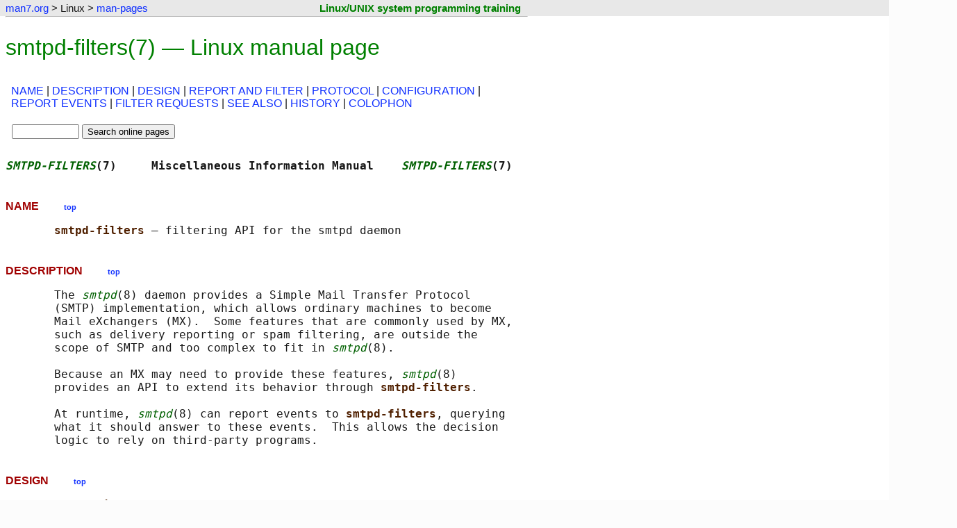

--- FILE ---
content_type: text/html
request_url: https://www.man7.org/linux/man-pages/man7/smtpd-filters.7.html
body_size: 7467
content:

<!DOCTYPE html>
<html lang="en-US">
<head>
    <meta charset="utf-8">
    <meta name="viewport" content="width=device-width, initial-scale=1">

    <title>smtpd-filters(7) - Linux manual page</title>
    <link rel="stylesheet" type="text/css" href="../../../style.css" title="style" />
    <link rel="stylesheet" type="text/css" href="../style.css" title="style" />
</head>

<body>

<div class="page-top"><a id="top_of_page"></a></div>
<!--%%%TOP_BAR%%%-->
    <div class="nav-bar">
        <table class="nav-table">
            <tr>
                <td class="nav-cell">
                    <p class="nav-text">
                        <a href="../../../index.html">man7.org</a> &gt; Linux &gt; <a href="../index.html">man-pages</a>
                    </p>
                </td>
                <td class="training-cell">
                    <p class="training-text"><a class="training-link" href="http://man7.org/training/">Linux/UNIX system programming training</a></p>
                </td>
            </tr>
        </table>
    </div>

<hr class="nav-end" />

<!--%%%PAGE_START%%%-->
<h1>smtpd-filters(7) &mdash; Linux manual page</h1>


<table class="sec-table">
<tr>
    <td>
        <p class="section-dir">
<a href="#NAME">NAME</a> | <a href="#DESCRIPTION">DESCRIPTION</a> | <a href="#DESIGN">DESIGN</a> | <a href="#REPORT_AND_FILTER">REPORT&nbsp;AND&nbsp;FILTER</a> | <a href="#PROTOCOL">PROTOCOL</a> | <a href="#CONFIGURATION">CONFIGURATION</a> | <a href="#REPORT_EVENTS">REPORT&nbsp;EVENTS</a> | <a href="#FILTER_REQUESTS">FILTER&nbsp;REQUESTS</a> | <a href="#SEE_ALSO">SEE&nbsp;ALSO</a> | <a href="#HISTORY">HISTORY</a> | <a href="#COLOPHON">COLOPHON</a>
        </p>
    </td>
</tr>
<tr>
    <td class="search-box">
        <div class="man-search-box">

            <form method="get" action="https://www.google.com/search">
                <fieldset class="man-search">
                    <input type="text" name="q" size="10" maxlength="255" value="" />
                    <input type="hidden" name="sitesearch" value="man7.org/linux/man-pages" />
                    <input type="submit" name="sa" value="Search online pages" />
                </fieldset>
            </form>

        </div>
    </td>
    <td> </td>
</tr>
</table>

<!--%%%TEXT_START%%%-->
<pre>
<span class="headline"><i>SMTPD-FILTERS</i>(7)     Miscellaneous Information Manual    <i>SMTPD-FILTERS</i>(7)</span>
</pre>
<h2><a id="NAME" href="#NAME"></a>NAME  &nbsp; &nbsp; &nbsp; &nbsp; <a href="#top_of_page"><span class="top-link">top</span></a></h2><pre>
       <b>smtpd-filters </b>— filtering API for the smtpd daemon
</pre>
<h2><a id="DESCRIPTION" href="#DESCRIPTION"></a>DESCRIPTION  &nbsp; &nbsp; &nbsp; &nbsp; <a href="#top_of_page"><span class="top-link">top</span></a></h2><pre>
       The <i>smtpd</i>(8) daemon provides a Simple Mail Transfer Protocol
       (SMTP) implementation, which allows ordinary machines to become
       Mail eXchangers (MX).  Some features that are commonly used by MX,
       such as delivery reporting or spam filtering, are outside the
       scope of SMTP and too complex to fit in <i>smtpd</i>(8).

       Because an MX may need to provide these features, <i>smtpd</i>(8)
       provides an API to extend its behavior through <b>smtpd-filters</b>.

       At runtime, <i>smtpd</i>(8) can report events to <b>smtpd-filters</b>, querying
       what it should answer to these events.  This allows the decision
       logic to rely on third-party programs.
</pre>
<h2><a id="DESIGN" href="#DESIGN"></a>DESIGN  &nbsp; &nbsp; &nbsp; &nbsp; <a href="#top_of_page"><span class="top-link">top</span></a></h2><pre>
       <b>smtpd-filters </b>are programs that run as unique standalone
       processes, they do not share <i>smtpd</i>(8) memory space.  They are
       executed by <i>smtpd</i>(8) at startup and expected to run in an infinite
       loop, reading events and filtering requests from <i>stdin</i>(4), writing
       responses to <i>stdout</i>(4) and logging to <i>stderr</i>(4).  They are not
       allowed to terminate.

       Because <b>smtpd-filters </b>are standalone programs that communicate
       with <i>smtpd</i>(8) through <i>fd</i>(4), they may run as different users than
       <i>smtpd</i>(8) and may be written in any language.  <b>smtpd-filters </b>must
       not use blocking I/O, they must support answering asynchronously
       to <i>smtpd</i>(8).
</pre>
<h2><a id="REPORT_AND_FILTER" href="#REPORT_AND_FILTER"></a>REPORT AND FILTER  &nbsp; &nbsp; &nbsp; &nbsp; <a href="#top_of_page"><span class="top-link">top</span></a></h2><pre>
       The API relies on two streams, report and filter.

       The report stream is a one-way stream which allows <i>smtpd</i>(8) to
       inform <b>smtpd-filters </b>in real-time about events.  Report events do
       not expect an answer from <b>smtpd-filters</b>; they are just meant to
       provide information.  A filter should be able to replicate the
       <i>smtpd</i>(8) state for a session by gathering information coming from
       report events.  No decision is ever taken by the report stream.

       The filter stream is a two-way stream which allows <i>smtpd</i>(8) to
       query <b>smtpd-filters </b>about what it should do with a session at a
       given phase.  Filter requests expect an answer from <b>smtpd-filters</b>;
       <i>smtpd</i>(8) will not let the session move forward until then.  A
       decision must always be taken by the filter stream.

       It is sometimes possible to rely on filter requests to gather
       information, but because a response is expected by <i>smtpd</i>(8), this
       is more costly than using report events.  The correct pattern for
       writing filters is to use report events to create a local state
       for a session, then use filter requests to take decisions based on
       this state.  The only case when using filter requests instead of
       report events is correct is when a decision is required for the
       filter request and there is no need for more information than that
       of the event itself.
</pre>
<h2><a id="PROTOCOL" href="#PROTOCOL"></a>PROTOCOL  &nbsp; &nbsp; &nbsp; &nbsp; <a href="#top_of_page"><span class="top-link">top</span></a></h2><pre>
       The protocol consists of human-readable lines exchanged between
       <b>smtpd-filters </b>and <i>smtpd</i>(8), through <i>fd</i>(4).

       The protocol begins with a handshake.  First, <i>smtpd</i>(8) provides
       <b>smtpd-filters </b>with general configuration information in the form
       of key-value lines:

             config|smtpd-version|7.7.0
             config|protocol|0.7
             config|smtp-session-timeout|300
             config|subsystem|smtp-in
             config|ready

       Then, <b>smtpd-filters </b>register the stream, subsystem and event they
       want to handle:

             register|report|smtp-in|link-connect
             register|ready

       Finally, <i>smtpd</i>(8) emits report events and filter requests,
       expecting <b>smtpd-filters </b>to respond or not depending on the stream:

             report|0.7|1576146008.006099|smtp-in|link-connect|7641df9771b4ed00|mail.openbsd.org|pass|199.185.178.25:33174|45.77.67.80:25
             report|0.7|1576147242.200225|smtp-in|link-connect|7641dfb3798eb5bf|mail.openbsd.org|pass|199.185.178.25:31205|45.77.67.80:25
             report|0.7|1576148447.982572|smtp-in|link-connect|7641dfc063102cbd|mail.openbsd.org|pass|199.185.178.25:24786|45.77.67.80:25

       The character “|” may only appear in the last field of a payload,
       in which case it should be considered a regular character and not
       a separator.  No other field may contain a “|”.

       The list of subsystems and events, as well as the format of
       requests and responses, are documented in the sections below.
</pre>
<h2><a id="CONFIGURATION" href="#CONFIGURATION"></a>CONFIGURATION  &nbsp; &nbsp; &nbsp; &nbsp; <a href="#top_of_page"><span class="top-link">top</span></a></h2><pre>
       During the initial handshake, <i>smtpd</i>(8) emits a series of
       configuration keys and values.  The list is meant to be ignored by
       <b>smtpd-filters </b>that do not require it and consumed gracefully by
       filters that do.

       There are currently three keys:

             config|smtpd-version|7.7.0
             config|protocol|0.7
             config|smtp-session-timeout|300
             config|subsystem|smtp-in

       When <i>smtpd</i>(8) has sent all configuration keys, it emits the
       following line:

             config|ready
</pre>
<h2><a id="REPORT_EVENTS" href="#REPORT_EVENTS"></a>REPORT EVENTS  &nbsp; &nbsp; &nbsp; &nbsp; <a href="#top_of_page"><span class="top-link">top</span></a></h2><pre>
       There is currently only one subsystem supported in the API: smtp-
       in.

       Each report event is generated by <i>smtpd</i>(8) as a single line
       similar to the one below:

             report|0.7|1576146008.006099|smtp-in|link-connect|7641df9771b4ed00|mail.openbsd.org|pass|199.185.178.25:33174|45.77.67.80:25

       The format consists of a protocol prefix containing the stream,
       the protocol version, the timestamp, the subsystem, the event and
       the unique session identifier, separated by “|”:

             report|0.7|1576146008.006099|smtp-in|link-connect|7641df9771b4ed00

       It is followed by a suffix containing the event-specific
       parameters, also separated by “|”:

             mail.openbsd.org|pass|199.185.178.25:33174|45.77.67.80:25

       The list of events and event-specific parameters for smtp-in are
       as follows:

       <b>link-connect</b>: <i>rdns fcrdns src dest</i>
               This event is generated upon connection.

               <i>rdns</i> contains the reverse DNS hostname for the remote end
               or an empty string if none.

               <i>fcrdns</i> contains the string “pass” or “fail” depending on
               if the remote end validates FCrDNS.

               <i>src</i> contains either the IP address and port of the source
               address, in the format “address:port”, or the path to a
               UNIX socket in the format “unix:/path”.

               <i>dest</i> holds either the IP address and port of the
               destination address, in the format “address:port”, or the
               path to a UNIX socket in the format “unix:/path”.

       <b>link-greeting</b>: <i>hostname</i>
               This event is generated upon display of the server banner.

               <i>hostname</i> contains the hostname displayed in the banner.

       <b>link-identify</b>: <i>method identity</i>
               This event is generated upon “HELO” or “EHLO” command from
               the client.

               <i>method</i> contains the string “HELO” or “EHLO” indicating the
               method used by the client.

               <i>identity</i> contains the identity provided by the client.

       <b>link-tls</b>: <i>tls-string</i>
               This event is generated upon successful negotiation of
               TLS.

               <i>tls-string</i> contains a colon-separated list of TLS
               properties including the TLS version, the cipher suite
               used by the session and the cipher strength in bits.

       <b>link-disconnect</b>
               This event is generated upon disconnection of the client.

       <b>link-auth</b>: <i>result username</i>
               This event is generated upon an authentication attempt by
               the client.

               <i>result</i> contains the string “pass”, “fail” or “error”
               depending on the result of the authentication attempt.

               <i>username</i> contains the username used for the authentication
               attempt.

       <b>tx-reset</b>: [message-id]
               This event is generated when a transaction is reset.

               If reset took place during a transaction, <i>message-id</i>
               contains the identifier of the transaction being reset.

       <b>tx-begin</b>: <i>message-id</i>
               This event is generated when a transaction is initiated.

               <i>message-id</i> contains the identifier for the transaction.

       <b>tx-mail</b>: <i>message-id result address</i>
               This event is generated when client emits “MAIL FROM”.

               <i>message-id</i> contains the identifier for the transaction.

               <i>result</i> contains “ok” if the sender was accepted,
               “permfail” if it was rejected or “tempfail” if it was
               rejected for a transient error.

               <i>address</i> contains the e-mail address of the sender.  The
               address is normalized and sanitized, the characters “&lt;”
               and “&gt;” are removed, along with any parameters to “MAIL
               FROM”.

       <b>tx-rcpt</b>: <i>message-id result address</i>
               This event is generated when client emits “RCPT TO”.

               <i>message-id</i> contains the identifier for the transaction.

               <i>result</i> contains “ok” if the recipient was accepted,
               “permfail” if it was rejected or “tempfail” if it was
               rejected for a transient error.

               <i>address</i> contains the e-mail address of the recipient.  The
               address is normalized and sanitized, the characters “&lt;”
               and “&gt;” are removed, along with any parameters to “RCPT
               TO”.

       <b>tx-envelope</b>: <i>message-id envelope-id</i>
               This event is generated when an envelope is accepted.

               <i>envelope-id</i> contains the unique identifier for the
               envelope.

       <b>tx-data</b>: <i>message-id result</i>
               This event is generated when client has emitted “DATA”.

               <i>message-id</i> contains the unique identifier for the
               transaction.

               <i>result</i> contains “ok” if server accepted the message for
               processing, “permfail” if it has not been accepted and
               “tempfail” if a transient error prevented message
               processing.

       <b>tx-commit</b>: <i>message-id message-size</i>
               This event is generated when a transaction has been
               accepted by the server.

               <i>message-id</i> contains the unique identifier for the SMTP
               transaction.

               <i>message-size</i> contains the size of the message submitted in
               the “DATA” phase of the SMTP transaction.

       <b>tx-rollback</b>: <i>message-id</i>
               This event is generated when a transaction has been
               rejected by the server.

               <i>message-id</i> contains the unique identifier for the SMTP
               transaction.

       <b>protocol-client</b>: <i>command</i>
               This event is generated for every command submitted by the
               client.  It contains the raw command as received by the
               server.

               <i>command</i> contains the command emitted by the client to the
               server.

       <b>protocol-server</b>: <i>response</i>
               This event is generated for every response emitted by the
               server.  It contains the raw response as emitted by the
               server.

               <i>response</i> contains the response emitted by the server to
               the client.

       <b>filter-report</b>: <i>filter-kind name message</i>
               This event is generated when a filter emits a report.

               <i>filter-kind may be either</i> “builtin” or “proc” depending on
               if the filter is an <i>smtpd</i>(8) builtin filter or a proc
               filter implementing the API.

               <i>name</i> is the name of the filter that generated the report.

               <i>message</i> is a filter-specific message.

       <b>filter-response</b>: <i>phase response</i> [param]
               This event is generated when a filter responds to a
               filtering request.

               <i>phase</i> contains the phase name for the request.  The phases
               are documented in the next section.

               <i>response</i> contains the response of the filter to the
               request, it is either one of “proceed”, “report”,
               “reject”, “disconnect”, “junk” or “rewrite”.

               If specified, <i>param</i> is the parameter to the response.

       <b>timeout</b>
               This event is generated when a timeout happens for a
               session.
</pre>
<h2><a id="FILTER_REQUESTS" href="#FILTER_REQUESTS"></a>FILTER REQUESTS  &nbsp; &nbsp; &nbsp; &nbsp; <a href="#top_of_page"><span class="top-link">top</span></a></h2><pre>
       There is currently only one subsystem supported in the API: smtp-
       in.

       Filter requests allow <i>smtpd</i>(8) to query <b>smtpd-filters </b>about what
       to do with a session at a particular phase.  In addition, they
       allow <b>smtpd-filters </b>to alter the content of a message by adding,
       modifying, or suppressing lines of input in a way that is similar
       to what program like <i>sed</i>(1) or <i>grep</i>(1) would do.

       Each filter request is generated by <i>smtpd</i>(8) as a single line
       similar to the one below.  Fields are separated by the “|”
       character.

             filter|0.7|1576146008.006099|smtp-in|connect|7641df9771b4ed00|1ef1c203cc576e5d|mail.openbsd.org|199.185.178.25

       The format consists of a protocol prefix containing the stream,
       the protocol version, the timestamp, the subsystem, the filtering
       phase, the unique session identifier and an opaque token that the
       filter should provide in its response:

             filter|0.7|1576146008.006099|smtp-in|connect|7641df9771b4ed00|1ef1c203cc576e5d

       It is followed by a suffix containing the phase-specific
       parameters of the filter request, also separated by “|”:

             mail.openbsd.org|199.185.178.25

       Unlike with report events, <i>smtpd</i>(8) expects answers from filter
       requests and will not allow a session to move forward until the
       filter has instructed <i>smtpd</i>(8) how to treat it.

       For all phases except “data-line”, responses must follow the same
       construct: a message of type “filter-result”, followed by the
       unique session id, the opaque token, a decision and optional
       decision-specific parameters:

             filter-result|7641df9771b4ed00|1ef1c203cc576e5d|proceed
             filter-result|7641df9771b4ed00|1ef1c203cc576e5d|reject|550 nope

       The possible decisions for a “filter-result” message are
       documented below.

       For the “data-line” phase, <b>smtpd-filters </b>are fed a stream of lines
       corresponding to the message to filter, terminated by a single
       dot:

             filter|0.7|1576146008.006099|smtp-in|data-line|7641df9771b4ed00|1ef1c203cc576e5d|line 1
             filter|0.7|1576146008.006103|smtp-in|data-line|7641df9771b4ed00|1ef1c203cc576e5d|line 2
             filter|0.7|1576146008.006105|smtp-in|data-line|7641df9771b4ed00|1ef1c203cc576e5d|.

       They are expected to return an output stream similarly terminated
       by a single dot.  A filter may add to, suppress, modify or echo
       back the lines it receives.  Ultimately, <i>smtpd</i>(8) assumes that the
       message consists of the output from <b>smtpd-filters</b>.

       Note that filters may be chained, and the lines that are input
       into a subsequent filter are the lines that are output from a
       previous filter.

       The response to “data-line” requests use their own construct.  A
       “filter-dataline” prefix, followed by the unique session
       identifier, the opaque token and the output line as follows:

             filter-dataline|7641df9771b4ed00|1ef1c203cc576e5d|line 1
             filter-dataline|7641df9771b4ed00|1ef1c203cc576e5d|line 2
             filter-dataline|7641df9771b4ed00|1ef1c203cc576e5d|.

       The list of events and event-specific parameters for smtp-in are
       as follows:

       <b>connect</b>: <i>rdns src</i>
               This request is emitted after connection, before the
               banner is displayed.

               <i>src</i> contains either the IP address of the source (a.b.c.d
               for IPv4 or [x:x:x:x:x:x:x:x] IPv6) or “local” (for UNIX
               sockets).

       <b>helo</b>: <i>identity</i>
               This request is emitted after the client has emitted
               “HELO”.

       <b>ehlo</b>: <i>identity</i>
               This request is emitted after the client has emitted
               “EHLO”.

       <b>starttls</b>: <i>tls-string</i>
               This request is emitted after the client has requested
               “STARTTLS”.

       <b>auth</b>: <i>auth</i>
               This request is emitted after the client has requested
               “AUTH”.

       <b>mail-from</b>: <i>address</i>
               This request is emitted after the client has requested
               “MAIL FROM”.

       <b>rcpt-to</b>: <i>address</i>
               This request is emitted after the client has requested
               “RCPT TO”.

       <b>data    </b>This request is emitted after the client has requested
               “DATA”.

       <b>data-line</b>: <i>line</i>
               This request is emitted for each line of input in the
               “DATA” phase.  The lines are raw dot-escaped SMTP DATA
               input, terminated with a single dot.

       <b>commit  </b>This request is emitted after the final single dot is
               received.

       For every filtering phase, excepted “data-line”, the following
       decisions may be taken by a filter:

       <b>proceed</b>
               No action is taken, session or transaction may be passed
               to the next filter.

       <b>junk    </b>The session or transaction is marked as spam.  <i>smtpd</i>(8)
               will prepend an “X-Spam” header to the message.

       <b>reject </b><i>error</i>
               The command is rejected with the message <i>error</i>.  The
               message must be a valid SMTP message including status
               code, 5xx or 4xx.

               Messages starting with a 5xx status result in a permanent
               failure, those starting with a 4xx status result in a
               temporary failure.

               Messages starting with a 421 status will result in a
               client disconnect.

       <b>disconnect </b><i>error</i>
               The client is disconnected with the message <i>error</i>.  The
               message must be a valid SMTP message including status
               code, 5xx or 4xx.

               Messages starting with a 5xx status result in a permanent
               failure, those starting with a 4xx status result in a
               temporary failure.

       <b>rewrite </b><i>parameter</i>
               The command parameter is rewritten.

               This decision allows a filter to perform a rewrite of
               client-submitted commands before they are processed by the
               SMTP engine.  <i>parameter</i> is expected to be a valid SMTP
               parameter for the command.

       <b>report </b><i>parameter</i>
               Generates a report with <i>parameter</i> for this filter.
</pre>
<h2><a id="SEE_ALSO" href="#SEE_ALSO"></a>SEE ALSO  &nbsp; &nbsp; &nbsp; &nbsp; <a href="#top_of_page"><span class="top-link">top</span></a></h2><pre>
       <i>smtpd</i>(8)
</pre>
<h2><a id="HISTORY" href="#HISTORY"></a>HISTORY  &nbsp; &nbsp; &nbsp; &nbsp; <a href="#top_of_page"><span class="top-link">top</span></a></h2><pre>
       <b>smtpd-filters </b>first appeared in OpenBSD 6.6.
</pre>
<h2><a id="COLOPHON" href="#COLOPHON"></a>COLOPHON  &nbsp; &nbsp; &nbsp; &nbsp; <a href="#top_of_page"><span class="top-link">top</span></a></h2><pre>
       This page is part of the <i>OpenSMTPD</i> (a FREE implementation of the
       server-side SMTP protocol) project.  Information about the project
       can be found at <a href="https://www.opensmtpd.org/">https://www.opensmtpd.org/</a>.  If you have a bug
       report for this manual page, see
       ⟨<a href="https://github.com/OpenSMTPD/OpenSMTPD/issues">https://github.com/OpenSMTPD/OpenSMTPD/issues</a>⟩.  This page was
       obtained from the project's upstream Git repository
       ⟨<a href="https://github.com/OpenSMTPD/OpenSMTPD.git">https://github.com/OpenSMTPD/OpenSMTPD.git</a>⟩ on 2025-08-11.  (At
       that time, the date of the most recent commit that was found in
       the repository was 2025-08-02.)  If you discover any rendering
       problems in this HTML version of the page, or you believe there is
       a better or more up-to-date source for the page, or you have
       corrections or improvements to the information in this COLOPHON
       (which is <i>not</i> part of the original manual page), send a mail to
       man-pages@man7.org

<span class="footline">GNU                           April 8, 2025              <i>SMTPD-FILTERS</i>(7)</span>
</pre>

<hr class="end-man-text" />

 
<hr class="start-footer" />

<div class="footer">

<table class="colophon-table">
    <tr>
    <td class="pub-info">
        <p>
            HTML rendering created 2025-09-06
            by <a href="https://man7.org/mtk/index.html">Michael Kerrisk</a>,
            author of
            <a href="https://man7.org/tlpi/"><em>The Linux Programming Interface</em></a>.
        </p>
        <p>
            For details of in-depth
            <strong>Linux/UNIX system programming training courses</strong>
            that I teach, look <a href="https://man7.org/training/">here</a>.
        </p>
        <p>
            Hosting by <a href="https://www.jambit.com/index_en.html">jambit GmbH</a>.
        </p>
    </td>
    <td class="colophon-divider">
    </td>
    <td class="tlpi-cover">
        <a href="https://man7.org/tlpi/"><img src="https://man7.org/tlpi/cover/TLPI-front-cover-vsmall.png" alt="Cover of TLPI" /></a>
    </td>
    </tr>
</table>

</div>

<hr class="end-footer" />



<!--BEGIN-SITETRACKING-->
<!-- SITETRACKING.man7.org_linux_man-pages -->

<!-- Default Statcounter code for man7.org/linux/man-pages
http://www.man7.org/linux/man-pages -->
<script type="text/javascript">
var sc_project=7422636;
var sc_invisible=1;
var sc_security="9b6714ff";
</script>
<script type="text/javascript"
src="https://www.statcounter.com/counter/counter.js"
async></script>
<noscript><div class="statcounter"><a title="Web Analytics
Made Easy - StatCounter" href="https://statcounter.com/"
target="_blank"><img class="statcounter"
src="https://c.statcounter.com/7422636/0/9b6714ff/1/"
alt="Web Analytics Made Easy -
StatCounter"></a></div></noscript>
<!-- End of Statcounter Code -->



<!-- Start of Google Analytics Code -->

<script type="text/javascript">

  var _gaq = _gaq || [];
  _gaq.push(['_setAccount', 'UA-9830363-8']);
  _gaq.push(['_trackPageview']);

  (function() {
    var ga = document.createElement('script'); ga.type = 'text/javascript'; ga.async = true;
    ga.src = ('https:' == document.location.protocol ? 'https://ssl' : 'http://www') + '.google-analytics.com/ga.js';
    var s = document.getElementsByTagName('script')[0]; s.parentNode.insertBefore(ga, s);
  })();

</script>

<!-- End of Google Analytics Code -->

<!--END-SITETRACKING-->

</body>
</html>
